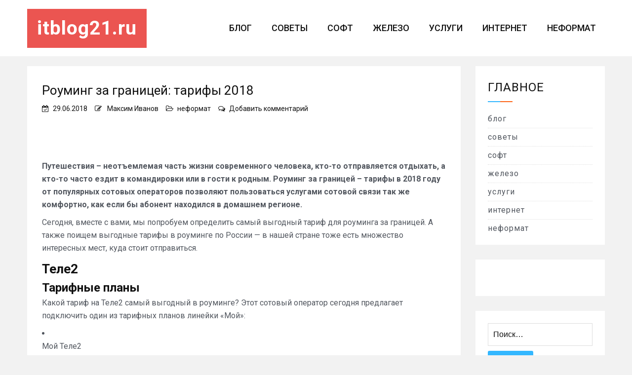

--- FILE ---
content_type: text/html; charset=UTF-8
request_url: https://itblog21.ru/rouming-za-granitsej-tarify-2018/
body_size: 17249
content:
<!doctype html>
<html lang="ru-RU">
<head>
    <meta charset="UTF-8">
    <meta name="viewport" content="width=device-width, initial-scale=1">
    <link rel="profile" href="https://gmpg.org/xfn/11">

	<meta name='robots' content='index, follow, max-image-preview:large, max-snippet:-1, max-video-preview:-1' />

	<!-- This site is optimized with the Yoast SEO plugin v26.8 - https://yoast.com/product/yoast-seo-wordpress/ -->
	<title>Роуминг за границей: тарифы 2018 - itblog21.ru</title>
	<meta name="description" content="Расскажем про роуминг за границей и тарифы 2018 года для самых популярных операторов сотовой связи в России. Какой из них предпочесть для путешествий? Подробности читайте в статье!" />
	<link rel="canonical" href="https://itblog21.ru/rouming-za-granitsej-tarify-2018/" />
	<meta property="og:locale" content="ru_RU" />
	<meta property="og:type" content="article" />
	<meta property="og:title" content="Роуминг за границей: тарифы 2018 - itblog21.ru" />
	<meta property="og:description" content="Расскажем про роуминг за границей и тарифы 2018 года для самых популярных операторов сотовой связи в России. Какой из них предпочесть для путешествий? Подробности читайте в статье!" />
	<meta property="og:url" content="https://itblog21.ru/rouming-za-granitsej-tarify-2018/" />
	<meta property="og:site_name" content="itblog21.ru" />
	<meta property="article:published_time" content="2018-06-29T01:00:00+00:00" />
	<meta property="og:image" content="https://setsuyaku-go.com/wp-content/uploads/2016/05/AdobeStock_102087486-1024x624.jpeg" />
	<meta name="author" content="Максим Иванов" />
	<meta name="twitter:card" content="summary_large_image" />
	<meta name="twitter:label1" content="Написано автором" />
	<meta name="twitter:data1" content="Максим Иванов" />
	<script type="application/ld+json" class="yoast-schema-graph">{"@context":"https://schema.org","@graph":[{"@type":"Article","@id":"https://itblog21.ru/rouming-za-granitsej-tarify-2018/#article","isPartOf":{"@id":"https://itblog21.ru/rouming-za-granitsej-tarify-2018/"},"author":{"name":"Максим Иванов","@id":"https://itblog21.ru/#/schema/person/15f2591e0161b374b2dc8b24488925e4"},"headline":"Роуминг за границей: тарифы 2018","datePublished":"2018-06-29T01:00:00+00:00","mainEntityOfPage":{"@id":"https://itblog21.ru/rouming-za-granitsej-tarify-2018/"},"wordCount":671,"commentCount":0,"publisher":{"@id":"https://itblog21.ru/#/schema/person/08cfc6889a0752240507e1ed332ed0a6"},"image":{"@id":"https://itblog21.ru/rouming-za-granitsej-tarify-2018/#primaryimage"},"thumbnailUrl":"https://setsuyaku-go.com/wp-content/uploads/2016/05/AdobeStock_102087486-1024x624.jpeg","articleSection":["неформат"],"inLanguage":"ru-RU","potentialAction":[{"@type":"CommentAction","name":"Comment","target":["https://itblog21.ru/rouming-za-granitsej-tarify-2018/#respond"]}]},{"@type":"WebPage","@id":"https://itblog21.ru/rouming-za-granitsej-tarify-2018/","url":"https://itblog21.ru/rouming-za-granitsej-tarify-2018/","name":"Роуминг за границей: тарифы 2018 - itblog21.ru","isPartOf":{"@id":"https://itblog21.ru/#website"},"primaryImageOfPage":{"@id":"https://itblog21.ru/rouming-za-granitsej-tarify-2018/#primaryimage"},"image":{"@id":"https://itblog21.ru/rouming-za-granitsej-tarify-2018/#primaryimage"},"thumbnailUrl":"https://setsuyaku-go.com/wp-content/uploads/2016/05/AdobeStock_102087486-1024x624.jpeg","datePublished":"2018-06-29T01:00:00+00:00","description":"Расскажем про роуминг за границей и тарифы 2018 года для самых популярных операторов сотовой связи в России. Какой из них предпочесть для путешествий? Подробности читайте в статье!","breadcrumb":{"@id":"https://itblog21.ru/rouming-za-granitsej-tarify-2018/#breadcrumb"},"inLanguage":"ru-RU","potentialAction":[{"@type":"ReadAction","target":["https://itblog21.ru/rouming-za-granitsej-tarify-2018/"]}]},{"@type":"ImageObject","inLanguage":"ru-RU","@id":"https://itblog21.ru/rouming-za-granitsej-tarify-2018/#primaryimage","url":"https://setsuyaku-go.com/wp-content/uploads/2016/05/AdobeStock_102087486-1024x624.jpeg","contentUrl":"https://setsuyaku-go.com/wp-content/uploads/2016/05/AdobeStock_102087486-1024x624.jpeg"},{"@type":"BreadcrumbList","@id":"https://itblog21.ru/rouming-za-granitsej-tarify-2018/#breadcrumb","itemListElement":[{"@type":"ListItem","position":1,"name":"Главная страница","item":"https://itblog21.ru/"},{"@type":"ListItem","position":2,"name":"Роуминг за границей: тарифы 2018"}]},{"@type":"WebSite","@id":"https://itblog21.ru/#website","url":"https://itblog21.ru/","name":"itblog21","description":"Блог об информационных технологиях: софт, железо, интернет, услуги, советы","publisher":{"@id":"https://itblog21.ru/#/schema/person/08cfc6889a0752240507e1ed332ed0a6"},"potentialAction":[{"@type":"SearchAction","target":{"@type":"EntryPoint","urlTemplate":"https://itblog21.ru/?s={search_term_string}"},"query-input":{"@type":"PropertyValueSpecification","valueRequired":true,"valueName":"search_term_string"}}],"inLanguage":"ru-RU"},{"@type":["Person","Organization"],"@id":"https://itblog21.ru/#/schema/person/08cfc6889a0752240507e1ed332ed0a6","name":"nbsp","logo":{"@id":"https://itblog21.ru/#/schema/person/image/"},"sameAs":["https://itblog21"]},{"@type":"Person","@id":"https://itblog21.ru/#/schema/person/15f2591e0161b374b2dc8b24488925e4","name":"Максим Иванов","url":"https://itblog21.ru/author/adminka/"}]}</script>
	<!-- / Yoast SEO plugin. -->


<link rel='dns-prefetch' href='//static.addtoany.com' />
<link rel='dns-prefetch' href='//cdn.wpcharms.com' />
<link rel='dns-prefetch' href='//fonts.googleapis.com' />
<link href='https://fonts.gstatic.com' crossorigin rel='preconnect' />
<link rel="alternate" type="application/rss+xml" title="itblog21.ru &raquo; Лента" href="https://itblog21.ru/feed/" />
<link rel="alternate" type="application/rss+xml" title="itblog21.ru &raquo; Лента комментариев" href="https://itblog21.ru/comments/feed/" />
<link rel="alternate" type="application/rss+xml" title="itblog21.ru &raquo; Лента комментариев к &laquo;Роуминг за границей: тарифы 2018&raquo;" href="https://itblog21.ru/rouming-za-granitsej-tarify-2018/feed/" />
<link rel="alternate" title="oEmbed (JSON)" type="application/json+oembed" href="https://itblog21.ru/wp-json/oembed/1.0/embed?url=https%3A%2F%2Fitblog21.ru%2Frouming-za-granitsej-tarify-2018%2F" />
<link rel="alternate" title="oEmbed (XML)" type="text/xml+oembed" href="https://itblog21.ru/wp-json/oembed/1.0/embed?url=https%3A%2F%2Fitblog21.ru%2Frouming-za-granitsej-tarify-2018%2F&#038;format=xml" />
<style id='wp-img-auto-sizes-contain-inline-css' type='text/css'>
img:is([sizes=auto i],[sizes^="auto," i]){contain-intrinsic-size:3000px 1500px}
/*# sourceURL=wp-img-auto-sizes-contain-inline-css */
</style>
<style id='wp-emoji-styles-inline-css' type='text/css'>

	img.wp-smiley, img.emoji {
		display: inline !important;
		border: none !important;
		box-shadow: none !important;
		height: 1em !important;
		width: 1em !important;
		margin: 0 0.07em !important;
		vertical-align: -0.1em !important;
		background: none !important;
		padding: 0 !important;
	}
/*# sourceURL=wp-emoji-styles-inline-css */
</style>
<style id='wp-block-library-inline-css' type='text/css'>
:root{--wp-block-synced-color:#7a00df;--wp-block-synced-color--rgb:122,0,223;--wp-bound-block-color:var(--wp-block-synced-color);--wp-editor-canvas-background:#ddd;--wp-admin-theme-color:#007cba;--wp-admin-theme-color--rgb:0,124,186;--wp-admin-theme-color-darker-10:#006ba1;--wp-admin-theme-color-darker-10--rgb:0,107,160.5;--wp-admin-theme-color-darker-20:#005a87;--wp-admin-theme-color-darker-20--rgb:0,90,135;--wp-admin-border-width-focus:2px}@media (min-resolution:192dpi){:root{--wp-admin-border-width-focus:1.5px}}.wp-element-button{cursor:pointer}:root .has-very-light-gray-background-color{background-color:#eee}:root .has-very-dark-gray-background-color{background-color:#313131}:root .has-very-light-gray-color{color:#eee}:root .has-very-dark-gray-color{color:#313131}:root .has-vivid-green-cyan-to-vivid-cyan-blue-gradient-background{background:linear-gradient(135deg,#00d084,#0693e3)}:root .has-purple-crush-gradient-background{background:linear-gradient(135deg,#34e2e4,#4721fb 50%,#ab1dfe)}:root .has-hazy-dawn-gradient-background{background:linear-gradient(135deg,#faaca8,#dad0ec)}:root .has-subdued-olive-gradient-background{background:linear-gradient(135deg,#fafae1,#67a671)}:root .has-atomic-cream-gradient-background{background:linear-gradient(135deg,#fdd79a,#004a59)}:root .has-nightshade-gradient-background{background:linear-gradient(135deg,#330968,#31cdcf)}:root .has-midnight-gradient-background{background:linear-gradient(135deg,#020381,#2874fc)}:root{--wp--preset--font-size--normal:16px;--wp--preset--font-size--huge:42px}.has-regular-font-size{font-size:1em}.has-larger-font-size{font-size:2.625em}.has-normal-font-size{font-size:var(--wp--preset--font-size--normal)}.has-huge-font-size{font-size:var(--wp--preset--font-size--huge)}.has-text-align-center{text-align:center}.has-text-align-left{text-align:left}.has-text-align-right{text-align:right}.has-fit-text{white-space:nowrap!important}#end-resizable-editor-section{display:none}.aligncenter{clear:both}.items-justified-left{justify-content:flex-start}.items-justified-center{justify-content:center}.items-justified-right{justify-content:flex-end}.items-justified-space-between{justify-content:space-between}.screen-reader-text{border:0;clip-path:inset(50%);height:1px;margin:-1px;overflow:hidden;padding:0;position:absolute;width:1px;word-wrap:normal!important}.screen-reader-text:focus{background-color:#ddd;clip-path:none;color:#444;display:block;font-size:1em;height:auto;left:5px;line-height:normal;padding:15px 23px 14px;text-decoration:none;top:5px;width:auto;z-index:100000}html :where(.has-border-color){border-style:solid}html :where([style*=border-top-color]){border-top-style:solid}html :where([style*=border-right-color]){border-right-style:solid}html :where([style*=border-bottom-color]){border-bottom-style:solid}html :where([style*=border-left-color]){border-left-style:solid}html :where([style*=border-width]){border-style:solid}html :where([style*=border-top-width]){border-top-style:solid}html :where([style*=border-right-width]){border-right-style:solid}html :where([style*=border-bottom-width]){border-bottom-style:solid}html :where([style*=border-left-width]){border-left-style:solid}html :where(img[class*=wp-image-]){height:auto;max-width:100%}:where(figure){margin:0 0 1em}html :where(.is-position-sticky){--wp-admin--admin-bar--position-offset:var(--wp-admin--admin-bar--height,0px)}@media screen and (max-width:600px){html :where(.is-position-sticky){--wp-admin--admin-bar--position-offset:0px}}

/*# sourceURL=wp-block-library-inline-css */
</style><style id='global-styles-inline-css' type='text/css'>
:root{--wp--preset--aspect-ratio--square: 1;--wp--preset--aspect-ratio--4-3: 4/3;--wp--preset--aspect-ratio--3-4: 3/4;--wp--preset--aspect-ratio--3-2: 3/2;--wp--preset--aspect-ratio--2-3: 2/3;--wp--preset--aspect-ratio--16-9: 16/9;--wp--preset--aspect-ratio--9-16: 9/16;--wp--preset--color--black: #000000;--wp--preset--color--cyan-bluish-gray: #abb8c3;--wp--preset--color--white: #ffffff;--wp--preset--color--pale-pink: #f78da7;--wp--preset--color--vivid-red: #cf2e2e;--wp--preset--color--luminous-vivid-orange: #ff6900;--wp--preset--color--luminous-vivid-amber: #fcb900;--wp--preset--color--light-green-cyan: #7bdcb5;--wp--preset--color--vivid-green-cyan: #00d084;--wp--preset--color--pale-cyan-blue: #8ed1fc;--wp--preset--color--vivid-cyan-blue: #0693e3;--wp--preset--color--vivid-purple: #9b51e0;--wp--preset--gradient--vivid-cyan-blue-to-vivid-purple: linear-gradient(135deg,rgb(6,147,227) 0%,rgb(155,81,224) 100%);--wp--preset--gradient--light-green-cyan-to-vivid-green-cyan: linear-gradient(135deg,rgb(122,220,180) 0%,rgb(0,208,130) 100%);--wp--preset--gradient--luminous-vivid-amber-to-luminous-vivid-orange: linear-gradient(135deg,rgb(252,185,0) 0%,rgb(255,105,0) 100%);--wp--preset--gradient--luminous-vivid-orange-to-vivid-red: linear-gradient(135deg,rgb(255,105,0) 0%,rgb(207,46,46) 100%);--wp--preset--gradient--very-light-gray-to-cyan-bluish-gray: linear-gradient(135deg,rgb(238,238,238) 0%,rgb(169,184,195) 100%);--wp--preset--gradient--cool-to-warm-spectrum: linear-gradient(135deg,rgb(74,234,220) 0%,rgb(151,120,209) 20%,rgb(207,42,186) 40%,rgb(238,44,130) 60%,rgb(251,105,98) 80%,rgb(254,248,76) 100%);--wp--preset--gradient--blush-light-purple: linear-gradient(135deg,rgb(255,206,236) 0%,rgb(152,150,240) 100%);--wp--preset--gradient--blush-bordeaux: linear-gradient(135deg,rgb(254,205,165) 0%,rgb(254,45,45) 50%,rgb(107,0,62) 100%);--wp--preset--gradient--luminous-dusk: linear-gradient(135deg,rgb(255,203,112) 0%,rgb(199,81,192) 50%,rgb(65,88,208) 100%);--wp--preset--gradient--pale-ocean: linear-gradient(135deg,rgb(255,245,203) 0%,rgb(182,227,212) 50%,rgb(51,167,181) 100%);--wp--preset--gradient--electric-grass: linear-gradient(135deg,rgb(202,248,128) 0%,rgb(113,206,126) 100%);--wp--preset--gradient--midnight: linear-gradient(135deg,rgb(2,3,129) 0%,rgb(40,116,252) 100%);--wp--preset--font-size--small: 13px;--wp--preset--font-size--medium: 20px;--wp--preset--font-size--large: 36px;--wp--preset--font-size--x-large: 42px;--wp--preset--spacing--20: 0.44rem;--wp--preset--spacing--30: 0.67rem;--wp--preset--spacing--40: 1rem;--wp--preset--spacing--50: 1.5rem;--wp--preset--spacing--60: 2.25rem;--wp--preset--spacing--70: 3.38rem;--wp--preset--spacing--80: 5.06rem;--wp--preset--shadow--natural: 6px 6px 9px rgba(0, 0, 0, 0.2);--wp--preset--shadow--deep: 12px 12px 50px rgba(0, 0, 0, 0.4);--wp--preset--shadow--sharp: 6px 6px 0px rgba(0, 0, 0, 0.2);--wp--preset--shadow--outlined: 6px 6px 0px -3px rgb(255, 255, 255), 6px 6px rgb(0, 0, 0);--wp--preset--shadow--crisp: 6px 6px 0px rgb(0, 0, 0);}:where(.is-layout-flex){gap: 0.5em;}:where(.is-layout-grid){gap: 0.5em;}body .is-layout-flex{display: flex;}.is-layout-flex{flex-wrap: wrap;align-items: center;}.is-layout-flex > :is(*, div){margin: 0;}body .is-layout-grid{display: grid;}.is-layout-grid > :is(*, div){margin: 0;}:where(.wp-block-columns.is-layout-flex){gap: 2em;}:where(.wp-block-columns.is-layout-grid){gap: 2em;}:where(.wp-block-post-template.is-layout-flex){gap: 1.25em;}:where(.wp-block-post-template.is-layout-grid){gap: 1.25em;}.has-black-color{color: var(--wp--preset--color--black) !important;}.has-cyan-bluish-gray-color{color: var(--wp--preset--color--cyan-bluish-gray) !important;}.has-white-color{color: var(--wp--preset--color--white) !important;}.has-pale-pink-color{color: var(--wp--preset--color--pale-pink) !important;}.has-vivid-red-color{color: var(--wp--preset--color--vivid-red) !important;}.has-luminous-vivid-orange-color{color: var(--wp--preset--color--luminous-vivid-orange) !important;}.has-luminous-vivid-amber-color{color: var(--wp--preset--color--luminous-vivid-amber) !important;}.has-light-green-cyan-color{color: var(--wp--preset--color--light-green-cyan) !important;}.has-vivid-green-cyan-color{color: var(--wp--preset--color--vivid-green-cyan) !important;}.has-pale-cyan-blue-color{color: var(--wp--preset--color--pale-cyan-blue) !important;}.has-vivid-cyan-blue-color{color: var(--wp--preset--color--vivid-cyan-blue) !important;}.has-vivid-purple-color{color: var(--wp--preset--color--vivid-purple) !important;}.has-black-background-color{background-color: var(--wp--preset--color--black) !important;}.has-cyan-bluish-gray-background-color{background-color: var(--wp--preset--color--cyan-bluish-gray) !important;}.has-white-background-color{background-color: var(--wp--preset--color--white) !important;}.has-pale-pink-background-color{background-color: var(--wp--preset--color--pale-pink) !important;}.has-vivid-red-background-color{background-color: var(--wp--preset--color--vivid-red) !important;}.has-luminous-vivid-orange-background-color{background-color: var(--wp--preset--color--luminous-vivid-orange) !important;}.has-luminous-vivid-amber-background-color{background-color: var(--wp--preset--color--luminous-vivid-amber) !important;}.has-light-green-cyan-background-color{background-color: var(--wp--preset--color--light-green-cyan) !important;}.has-vivid-green-cyan-background-color{background-color: var(--wp--preset--color--vivid-green-cyan) !important;}.has-pale-cyan-blue-background-color{background-color: var(--wp--preset--color--pale-cyan-blue) !important;}.has-vivid-cyan-blue-background-color{background-color: var(--wp--preset--color--vivid-cyan-blue) !important;}.has-vivid-purple-background-color{background-color: var(--wp--preset--color--vivid-purple) !important;}.has-black-border-color{border-color: var(--wp--preset--color--black) !important;}.has-cyan-bluish-gray-border-color{border-color: var(--wp--preset--color--cyan-bluish-gray) !important;}.has-white-border-color{border-color: var(--wp--preset--color--white) !important;}.has-pale-pink-border-color{border-color: var(--wp--preset--color--pale-pink) !important;}.has-vivid-red-border-color{border-color: var(--wp--preset--color--vivid-red) !important;}.has-luminous-vivid-orange-border-color{border-color: var(--wp--preset--color--luminous-vivid-orange) !important;}.has-luminous-vivid-amber-border-color{border-color: var(--wp--preset--color--luminous-vivid-amber) !important;}.has-light-green-cyan-border-color{border-color: var(--wp--preset--color--light-green-cyan) !important;}.has-vivid-green-cyan-border-color{border-color: var(--wp--preset--color--vivid-green-cyan) !important;}.has-pale-cyan-blue-border-color{border-color: var(--wp--preset--color--pale-cyan-blue) !important;}.has-vivid-cyan-blue-border-color{border-color: var(--wp--preset--color--vivid-cyan-blue) !important;}.has-vivid-purple-border-color{border-color: var(--wp--preset--color--vivid-purple) !important;}.has-vivid-cyan-blue-to-vivid-purple-gradient-background{background: var(--wp--preset--gradient--vivid-cyan-blue-to-vivid-purple) !important;}.has-light-green-cyan-to-vivid-green-cyan-gradient-background{background: var(--wp--preset--gradient--light-green-cyan-to-vivid-green-cyan) !important;}.has-luminous-vivid-amber-to-luminous-vivid-orange-gradient-background{background: var(--wp--preset--gradient--luminous-vivid-amber-to-luminous-vivid-orange) !important;}.has-luminous-vivid-orange-to-vivid-red-gradient-background{background: var(--wp--preset--gradient--luminous-vivid-orange-to-vivid-red) !important;}.has-very-light-gray-to-cyan-bluish-gray-gradient-background{background: var(--wp--preset--gradient--very-light-gray-to-cyan-bluish-gray) !important;}.has-cool-to-warm-spectrum-gradient-background{background: var(--wp--preset--gradient--cool-to-warm-spectrum) !important;}.has-blush-light-purple-gradient-background{background: var(--wp--preset--gradient--blush-light-purple) !important;}.has-blush-bordeaux-gradient-background{background: var(--wp--preset--gradient--blush-bordeaux) !important;}.has-luminous-dusk-gradient-background{background: var(--wp--preset--gradient--luminous-dusk) !important;}.has-pale-ocean-gradient-background{background: var(--wp--preset--gradient--pale-ocean) !important;}.has-electric-grass-gradient-background{background: var(--wp--preset--gradient--electric-grass) !important;}.has-midnight-gradient-background{background: var(--wp--preset--gradient--midnight) !important;}.has-small-font-size{font-size: var(--wp--preset--font-size--small) !important;}.has-medium-font-size{font-size: var(--wp--preset--font-size--medium) !important;}.has-large-font-size{font-size: var(--wp--preset--font-size--large) !important;}.has-x-large-font-size{font-size: var(--wp--preset--font-size--x-large) !important;}
/*# sourceURL=global-styles-inline-css */
</style>

<style id='classic-theme-styles-inline-css' type='text/css'>
/*! This file is auto-generated */
.wp-block-button__link{color:#fff;background-color:#32373c;border-radius:9999px;box-shadow:none;text-decoration:none;padding:calc(.667em + 2px) calc(1.333em + 2px);font-size:1.125em}.wp-block-file__button{background:#32373c;color:#fff;text-decoration:none}
/*# sourceURL=/wp-includes/css/classic-themes.min.css */
</style>
<link rel='stylesheet' id='blog-kit-fonts-css' href='//fonts.googleapis.com/css?family=Roboto%3A400%2C400i%2C500%2C500i%2C700%2C700i&#038;subset=latin%2Clatin-ext&#038;display=swap' type='text/css' media='all' />
<link data-minify="1" rel='stylesheet' id='jquery-meanmenu-css' href='https://itblog21.ru/wp-content/cache/min/1/wp-content/themes/blog-kit/assets/meanmenu/meanmenu-49b0d347f7dccae905f8cfc0e8b354cc.css' type='text/css' media='all' />
<link data-minify="1" rel='stylesheet' id='font-awesome-css' href='https://itblog21.ru/wp-content/cache/min/1/wp-content/themes/blog-kit/assets/font-awesome/css/font-awesome.min-9e3f5991ce74d727426279d94bc0c208.css' type='text/css' media='all' />
<link data-minify="1" rel='stylesheet' id='blog-kit-style-css' href='https://itblog21.ru/wp-content/cache/min/1/wp-content/themes/blog-kit/style-1d8211517ed72d0b7ef62033f5869514.css' type='text/css' media='all' />
<link rel='stylesheet' id='addtoany-css' href='https://itblog21.ru/wp-content/plugins/add-to-any/addtoany.min.css?ver=1.16' type='text/css' media='all' />
<script data-rocketlazyloadscript='[data-uri]' type="text/javascript" id="addtoany-core-js-before"></script>
<script data-rocketlazyloadscript='https://static.addtoany.com/menu/page.js' type="text/javascript" defer  id="addtoany-core-js"></script>
<script type="text/javascript" src="https://itblog21.ru/wp-includes/js/jquery/jquery.min.js?ver=3.7.1" id="jquery-core-js"></script>
<script type="text/javascript" src="https://itblog21.ru/wp-includes/js/jquery/jquery-migrate.min.js?ver=3.4.1" id="jquery-migrate-js"></script>
<script data-rocketlazyloadscript='https://itblog21.ru/wp-content/plugins/add-to-any/addtoany.min.js?ver=1.1' type="text/javascript" defer  id="addtoany-jquery-js"></script>
<link rel="https://api.w.org/" href="https://itblog21.ru/wp-json/" /><link rel="alternate" title="JSON" type="application/json" href="https://itblog21.ru/wp-json/wp/v2/posts/1801" /><link rel="EditURI" type="application/rsd+xml" title="RSD" href="https://itblog21.ru/xmlrpc.php?rsd" />

<link rel='shortlink' href='https://itblog21.ru/?p=1801' />
<link rel="pingback" href="https://itblog21.ru/xmlrpc.php"><style type="text/css" id="custom-background-css">
body.custom-background { background-color: #f2f2f2; }
</style>
	<link rel="icon" href="https://itblog21.ru/wp-content/uploads/2021/01/logotype.jpg" sizes="32x32" />
<link rel="icon" href="https://itblog21.ru/wp-content/uploads/2021/01/logotype.jpg" sizes="192x192" />
<link rel="apple-touch-icon" href="https://itblog21.ru/wp-content/uploads/2021/01/logotype.jpg" />
<meta name="msapplication-TileImage" content="https://itblog21.ru/wp-content/uploads/2021/01/logotype.jpg" />
<noscript><style id="rocket-lazyload-nojs-css">.rll-youtube-player, [data-lazy-src]{display:none !important;}</style></noscript></head>

<body class="wp-singular post-template-default single single-post postid-1801 single-format-standard custom-background wp-embed-responsive wp-theme-blog-kit global-layout-right-sidebar">



<div id="page" class="site">
    <header id="masthead" class="site-header">
        <div class="bottom-header">
            <div class="container">
                <div class="inner-header-wrap">
                    <div class="site-branding">

						                                <p class="site-title"><a href="https://itblog21.ru/" rel="home">itblog21.ru</a></p>
							
                    </div><!-- .site-branding -->

					                        <div class="main-navigation-wrapper">
							                                <div id="main-nav" class="clear-fix">
                                    <nav id="site-navigation" class="main-navigation" role="navigation">
                                        <div class="wrap-menu-content">
											<div class="menu-glavnoe-container"><ul id="primary-menu" class="menu"><li id="menu-item-9334" class="menu-item menu-item-type-taxonomy menu-item-object-category menu-item-9334"><a href="https://itblog21.ru/category/blog/">блог</a></li>
<li id="menu-item-9328" class="menu-item menu-item-type-taxonomy menu-item-object-category menu-item-9328"><a href="https://itblog21.ru/category/sovety/">советы</a></li>
<li id="menu-item-9330" class="menu-item menu-item-type-taxonomy menu-item-object-category menu-item-9330"><a href="https://itblog21.ru/category/soft/">софт</a></li>
<li id="menu-item-9329" class="menu-item menu-item-type-taxonomy menu-item-object-category menu-item-9329"><a href="https://itblog21.ru/category/zhelezo/">железо</a></li>
<li id="menu-item-9331" class="menu-item menu-item-type-taxonomy menu-item-object-category menu-item-9331"><a href="https://itblog21.ru/category/uslugi/">услуги</a></li>
<li id="menu-item-9333" class="menu-item menu-item-type-taxonomy menu-item-object-category menu-item-9333"><a href="https://itblog21.ru/category/internet/">интернет</a></li>
<li id="menu-item-9332" class="menu-item menu-item-type-taxonomy menu-item-object-category current-post-ancestor current-menu-parent current-post-parent menu-item-9332"><a href="https://itblog21.ru/category/neformat/">неформат</a></li>
</ul></div>                                        </div><!-- .menu-content -->
                                    </nav><!-- #site-navigation -->
                                </div> <!-- #main-nav -->
							
							                        </div>
					                </div>
            </div>
        </div>
    </header><!-- #masthead -->

    <div id="content" class="site-content">

    <main id="main" class="site-main content-space-enabled" role="main">
        <div class="container">
            <div id="primary" class="content-area">

				
<article id="post-1801" class="post-1801 post type-post status-publish format-standard hentry category-neformat">
	
            <header class="entry-header">
				<h1 class="entry-title">Роуминг за границей: тарифы 2018</h1>                    <!--noindex-->
                    <div class="entry-meta">
						<span class="posted-on"><a href="https://itblog21.ru/rouming-za-granitsej-tarify-2018/" rel="bookmark"><time class="entry-date published updated" datetime="2018-06-29T04:00:00+03:00">29.06.2018</time></a></span><span class="byline"> <span class="author vcard"><a class="url fn n" href="https://itblog21.ru/author/adminka/">Максим Иванов</a></span></span><span class="cat-links"><a href="https://itblog21.ru/category/neformat/" rel="category tag">неформат</a></span><span class="comments-link"><a href="https://itblog21.ru/rouming-za-granitsej-tarify-2018/#respond">Добавить комментарий<span class="screen-reader-text"> on Роуминг за границей: тарифы 2018</span></a></span>                    </div><!-- .entry-meta -->
					<!--/noindex-->
					            </header><!-- .entry-header -->
			
	
    <div class="entry-content">
		<p> 	&nbsp;</p>
<p> 	<img decoding="async" alt="" src="data:image/svg+xml,%3Csvg%20xmlns='http://www.w3.org/2000/svg'%20viewBox='0%200%200%200'%3E%3C/svg%3E" style="vertical-align: middle; width: 600px; height: 366px;" data-lazy-src="https://setsuyaku-go.com/wp-content/uploads/2016/05/AdobeStock_102087486-1024x624.jpeg" /><noscript><img decoding="async" alt="" src="https://setsuyaku-go.com/wp-content/uploads/2016/05/AdobeStock_102087486-1024x624.jpeg" style="vertical-align: middle; width: 600px; height: 366px;" /></noscript></p>
<p> 	<strong>Путешествия – неотъемлемая часть жизни современного человека, кто-то отправляется отдыхать, а кто-то часто ездит в командировки или в гости к родным. Роуминг за границей – тарифы в 2018 году от популярных сотовых операторов позволяют пользоваться услугами сотовой связи так же комфортно, как если бы абонент находился в домашнем регионе.</strong></p>
<p>  <span id="more-1801"></span>  </p>
<p> 	Сегодня, вместе с вами, мы попробуем определить самый выгодный тариф для роуминга за границей. А также поищем выгодные тарифы в роуминге по России &#8212; в нашей стране тоже есть множество интересных мест, куда стоит отправиться.</p>
<h2> 	Теле2</h2>
<h3> 	Тарифные планы</h3>
<p> 	Какой тариф на Теле2 самый выгодный в роуминге? Этот сотовый оператор сегодня предлагает подключить один из тарифных планов линейки «Мой»:</p>
<ul>
<li>
<p> 			Мой Теле2</p>
</li>
<li>
<p> 			Мой разговор</p>
</li>
<li>
<p> 			Мой онлайн</p>
</li>
<li>
<p> 			Мой онлайн плюс</p>
</li>
</ul>
<p> 	Эти ТП имеют разную стоимость и включают разные по объему пакеты услуг (подробная информация о тарифных предложениях Теле2 есть по адресу https://tarif.te-le2.ru/). Объединяет их одно – очень выгодные условия в поездках по стране. Здесь абонент может пользоваться услугами из пакетов, даже покидая пределы домашнего региона. Кроме того, за входящие вызовы платить тоже не придется. Приятно, согласитесь? Если вас заинтересовало это предложение, о том, <a href="https://te-le2.ru/kak-smenit-tarif/">как перейти на другой тариф Теле2</a>, можно прочитать в другой статье.</p>
<p> 	А что на счет предложений, которые помогут сэкономить за границей? Они на Теле2 тоже есть.</p>
<p> 	<img decoding="async" alt="" src="data:image/svg+xml,%3Csvg%20xmlns='http://www.w3.org/2000/svg'%20viewBox='0%200%200%200'%3E%3C/svg%3E" style="vertical-align: middle; width: 600px; height: 272px;" data-lazy-src="https://te-le2.ru/wp-content/uploads/2018/05/samyj-deshevyj-tarif-2-768x348.jpg" /><noscript><img decoding="async" alt="" src="https://te-le2.ru/wp-content/uploads/2018/05/samyj-deshevyj-tarif-2-768x348.jpg" style="vertical-align: middle; width: 600px; height: 272px;" /></noscript></p>
<h3> 	Услуги</h3>
<ul>
<li>
<p> 			«Безлимитный интернет за границей». Подключив эту опцию, вы получите за 350 рублей в сутки 200 Мб интернет-трафика. Если в какой-то из дней вы не выходили в сеть – плата взиматься не будет.</p>
</li>
<li>
<p> 			«Разговоры без границ». Опция направлена на снижение стоимости разговора. Подключив ее, вы будете принимать входящие всего по 5 рублей за минуту разговора. Абонентская плата составляет 5 р. в сутки.</p>
</li>
</ul>
<p> 	Эти роуминговые опции действуют не на всех ТП сотового оператора. Поэтому предварительно нужно <a href="https://te-le2.ru/kak-uznat-tarif/">узнать свой тариф на Теле2</a>.</p>
<h2> 	Билайн</h2>
<p> 	Есть ли выгодные тарифы в роуминге за границей на Билайн? Сначала рассмотрим два предложения, ориентированных именно на поездки за рубеж.</p>
<h3> 	Все за 1800 + роуминг</h3>
<ul>
<li>
<p> 			15 Гб трафика, который действует не только по всей нашей стране, а также во многих популярных странах</p>
</li>
<li>
<p> 			3000 минут для звонков на все российские номера. Пакет тоже действует в поездках по стране</p>
</li>
<li>
<p> 			3000 СМС на все операторы, дома и в роуминге</p>
</li>
</ul>
<h3> 	Совсем ВСЁ</h3>
<ul>
<li>
<p> 			60 Гб интернета. Пакет действует и по всей России, и за границей</p>
</li>
<li>
<p> 			6000 минут, которые можно потратить на междугородние и международные разговоры. Можно расходовать и в поездках по стране</p>
</li>
<li>
<p> 			Стоимость – 6000 р.</p>
</li>
</ul>
<p> 	Пожалуй, это лучшие тарифы для роуминга за границей. Что касается остальных тарифов линейки Все, которые предлагает сейчас Билайн, подключив их, абонент сможет расходовать предоставленные пакеты в путешествиях по России.</p>
<h3> 	Услуги</h3>
<ul>
<li>
<p> 			«Самый выгодный роуминг». Услуга не нуждается в дополнительном подключении, она активируется автоматически – когда абонент пересекает границу. Вам предоставляются пакеты услуг по выгодной стоимости. Важный нюанс – если вы не пользуетесь услугами связи – АП не взимается</p>
</li>
<li>
<p> 			«Безлимитный интернет». И правда – безлимитный! За 350 р. в сутки вы выходите в сеть без ограничения трафика.</p>
</li>
<li>
<p> 			«Поминутная тарификация». Опция без абонентской платы. Во время ее активности любой вызов, входящий и исходящий, стоит ровно 30 р. за минуту</p>
</li>
</ul>
<p> 	<img decoding="async" alt="" src="data:image/svg+xml,%3Csvg%20xmlns='http://www.w3.org/2000/svg'%20viewBox='0%200%200%200'%3E%3C/svg%3E" style="vertical-align: middle; width: 600px; height: 576px;" data-lazy-src="http://latinbrand.us/wp-content/uploads/2017/08/768-ULink2.jpg" /><noscript><img decoding="async" alt="" src="http://latinbrand.us/wp-content/uploads/2017/08/768-ULink2.jpg" style="vertical-align: middle; width: 600px; height: 576px;" /></noscript></p>
<h2> 	МТС</h2>
<p> 	МТС не отстает от других сотовых операторов и предлагает своим клиентам выгодные условия в поездках по России – пакет услуг в тарифах линейки SMART можно расходовать и за пределами домашнего региона.</p>
<p> 	В международном роуминге пакеты тарифов не действуют, однако, можно подключить дополнительные услуги:</p>
<ul>
<li>
<p> 			«Забугорище». Вы подключаете возможность использовать пакеты из вашего тарифного плана. Ежедневная абонентская плата – от 320 р. в сутки (в зависимости от ТП)</p>
</li>
<li>
<p> 			«Бит за границей» &#8212; возможность использовать в роуминге популярные интернет ресурсы – без учета трафика. Цена &#8212; от 450 р. за сутки</p>
</li>
<li>
<p> 			«Ноль без границ» &#8212; бесплатные входящие с первой минуты и выгодные исходящие вызовы. 95 р. в сутки</p>
</li>
<li>
<p> 			«Пакеты СМС» разного объема от 250 р.</p>
</li>
<li>
<p> 			«Свободное путешествие». Час бесплатных входящих и исходящих вызовов. 190 р. в день</p>
</li>
</ul>
<h2> 	Мегафон</h2>
<p> 	У «Мегафон» также вышла линейка тарифов – «Включайся» &#8212; которая действует на территории всей нашей страны. Вы можете пользоваться пакетами оплаченных услуг практически в любой ее точке.</p>
<p> 	Есть и целый спектр услуг, действующих за границей:</p>
<ul>
<li>
<p> 			«Роуминг, гудбай» для звонков, интернета или СМС. Подключив дну из этих услуг, вы сможете использовать за рубежом пакеты, включенные в ваш тарифный план</p>
</li>
<li>
<p> 			Дополнительные пакеты минут, СМС и интернета</p>
</li>
<li>
<p> 			«Весь мир». Бесплатные входящие по всему миру за 99 р. предоставлено 40 минут в сутки.</p>
</li>
</ul>
<br><br><!-- Yandex.RTB R-A-125506-3 -->
<div id="yandex_rtb_R-A-125506-3"></div>
<script type="text/javascript">
    (function(w, d, n, s, t) {
        w[n] = w[n] || [];
        w[n].push(function() {
            Ya.Context.AdvManager.render({
                blockId: "R-A-125506-3",
                renderTo: "yandex_rtb_R-A-125506-3",
                async: true
            });
        });
        t = d.getElementsByTagName("script")[0];
        s = d.createElement("script");
        s.type = "text/javascript";
        s.src = "//an.yandex.ru/system/context.js";
        s.async = true;
        t.parentNode.insertBefore(s, t);
    })(this, this.document, "yandexContextAsyncCallbacks");
</script>
<br>
<script data-rocketlazyloadscript='//pagead2.googlesyndication.com/pagead/js/adsbygoogle.js' async ></script>
<!-- itblog21_486x60 -->
<ins class="adsbygoogle"
     style="display:inline-block;width:468px;height:60px"
     data-ad-client="ca-pub-4000597293130749"
     data-ad-slot="8394425117"></ins>
<script>
(adsbygoogle = window.adsbygoogle || []).push({});
</script><div class="addtoany_share_save_container addtoany_content addtoany_content_bottom"><div class="addtoany_header">Поделиться заметкой:</div><div class="a2a_kit a2a_kit_size_32 addtoany_list" data-a2a-url="https://itblog21.ru/rouming-za-granitsej-tarify-2018/" data-a2a-title="Роуминг за границей: тарифы 2018"><a class="a2a_button_facebook" href="https://www.addtoany.com/add_to/facebook?linkurl=https%3A%2F%2Fitblog21.ru%2Frouming-za-granitsej-tarify-2018%2F&amp;linkname=%D0%A0%D0%BE%D1%83%D0%BC%D0%B8%D0%BD%D0%B3%20%D0%B7%D0%B0%20%D0%B3%D1%80%D0%B0%D0%BD%D0%B8%D1%86%D0%B5%D0%B9%3A%20%D1%82%D0%B0%D1%80%D0%B8%D1%84%D1%8B%202018" title="Facebook" rel="nofollow noopener" target="_blank"></a><a class="a2a_button_vk" href="https://www.addtoany.com/add_to/vk?linkurl=https%3A%2F%2Fitblog21.ru%2Frouming-za-granitsej-tarify-2018%2F&amp;linkname=%D0%A0%D0%BE%D1%83%D0%BC%D0%B8%D0%BD%D0%B3%20%D0%B7%D0%B0%20%D0%B3%D1%80%D0%B0%D0%BD%D0%B8%D1%86%D0%B5%D0%B9%3A%20%D1%82%D0%B0%D1%80%D0%B8%D1%84%D1%8B%202018" title="VK" rel="nofollow noopener" target="_blank"></a><a class="a2a_button_odnoklassniki" href="https://www.addtoany.com/add_to/odnoklassniki?linkurl=https%3A%2F%2Fitblog21.ru%2Frouming-za-granitsej-tarify-2018%2F&amp;linkname=%D0%A0%D0%BE%D1%83%D0%BC%D0%B8%D0%BD%D0%B3%20%D0%B7%D0%B0%20%D0%B3%D1%80%D0%B0%D0%BD%D0%B8%D1%86%D0%B5%D0%B9%3A%20%D1%82%D0%B0%D1%80%D0%B8%D1%84%D1%8B%202018" title="Odnoklassniki" rel="nofollow noopener" target="_blank"></a><a class="a2a_button_twitter" href="https://www.addtoany.com/add_to/twitter?linkurl=https%3A%2F%2Fitblog21.ru%2Frouming-za-granitsej-tarify-2018%2F&amp;linkname=%D0%A0%D0%BE%D1%83%D0%BC%D0%B8%D0%BD%D0%B3%20%D0%B7%D0%B0%20%D0%B3%D1%80%D0%B0%D0%BD%D0%B8%D1%86%D0%B5%D0%B9%3A%20%D1%82%D0%B0%D1%80%D0%B8%D1%84%D1%8B%202018" title="Twitter" rel="nofollow noopener" target="_blank"></a><a class="a2a_button_viber" href="https://www.addtoany.com/add_to/viber?linkurl=https%3A%2F%2Fitblog21.ru%2Frouming-za-granitsej-tarify-2018%2F&amp;linkname=%D0%A0%D0%BE%D1%83%D0%BC%D0%B8%D0%BD%D0%B3%20%D0%B7%D0%B0%20%D0%B3%D1%80%D0%B0%D0%BD%D0%B8%D1%86%D0%B5%D0%B9%3A%20%D1%82%D0%B0%D1%80%D0%B8%D1%84%D1%8B%202018" title="Viber" rel="nofollow noopener" target="_blank"></a><a class="a2a_button_telegram" href="https://www.addtoany.com/add_to/telegram?linkurl=https%3A%2F%2Fitblog21.ru%2Frouming-za-granitsej-tarify-2018%2F&amp;linkname=%D0%A0%D0%BE%D1%83%D0%BC%D0%B8%D0%BD%D0%B3%20%D0%B7%D0%B0%20%D0%B3%D1%80%D0%B0%D0%BD%D0%B8%D1%86%D0%B5%D0%B9%3A%20%D1%82%D0%B0%D1%80%D0%B8%D1%84%D1%8B%202018" title="Telegram" rel="nofollow noopener" target="_blank"></a></div></div>    </div><!-- .entry-content -->

	        <footer class="entry-footer">
			        </footer><!-- .entry-footer -->
	
</article><!-- #post-1801 -->

<div id="comments" class="comments-area">

		<div id="respond" class="comment-respond">
		<h3 id="reply-title" class="comment-reply-title">Добавить комментарий <small><a rel="nofollow" id="cancel-comment-reply-link" href="/rouming-za-granitsej-tarify-2018/#respond" style="display:none;">Отменить ответ</a></small></h3><form action="https://itblog21.ru/wp-comments-post.php" method="post" id="commentform" class="comment-form"><p class="comment-notes"><span id="email-notes">Ваш адрес email не будет опубликован.</span> <span class="required-field-message">Обязательные поля помечены <span class="required">*</span></span></p><p class="comment-form-comment"><label for="comment">Комментарий <span class="required">*</span></label> <textarea id="comment" name="comment" cols="45" rows="8" maxlength="65525" required></textarea></p><p class="comment-form-author"><label for="author">Имя</label> <input id="author" name="author" type="text" value="" size="30" maxlength="245" autocomplete="name" /></p>
<p class="comment-form-email"><label for="email">Email</label> <input id="email" name="email" type="email" value="" size="30" maxlength="100" aria-describedby="email-notes" autocomplete="email" /></p>
<p class="comment-form-url"><label for="url">Сайт</label> <input id="url" name="url" type="url" value="" size="30" maxlength="200" autocomplete="url" /></p>
<p class="comment-form-cookies-consent"><input id="wp-comment-cookies-consent" name="wp-comment-cookies-consent" type="checkbox" value="yes" /> <label for="wp-comment-cookies-consent">Сохранить моё имя, email и адрес сайта в этом браузере для последующих моих комментариев.</label></p>
<p class="form-submit"><input name="submit" type="submit" id="submit" class="submit" value="Отправить комментарий" /> <input type='hidden' name='comment_post_ID' value='1801' id='comment_post_ID' />
<input type='hidden' name='comment_parent' id='comment_parent' value='0' />
</p></form>	</div><!-- #respond -->
	
</div><!-- #comments -->

            </div><!-- #primary -->

			
<aside id="secondary" class="widget-area">
    <div class="side-bar">
		<section id="nav_menu-3" class="widget widget_nav_menu"><h2 class="widget-title">Главное</h2><div class="menu-glavnoe-container"><ul id="menu-glavnoe" class="menu"><li class="menu-item menu-item-type-taxonomy menu-item-object-category menu-item-9334"><a href="https://itblog21.ru/category/blog/">блог</a></li>
<li class="menu-item menu-item-type-taxonomy menu-item-object-category menu-item-9328"><a href="https://itblog21.ru/category/sovety/">советы</a></li>
<li class="menu-item menu-item-type-taxonomy menu-item-object-category menu-item-9330"><a href="https://itblog21.ru/category/soft/">софт</a></li>
<li class="menu-item menu-item-type-taxonomy menu-item-object-category menu-item-9329"><a href="https://itblog21.ru/category/zhelezo/">железо</a></li>
<li class="menu-item menu-item-type-taxonomy menu-item-object-category menu-item-9331"><a href="https://itblog21.ru/category/uslugi/">услуги</a></li>
<li class="menu-item menu-item-type-taxonomy menu-item-object-category menu-item-9333"><a href="https://itblog21.ru/category/internet/">интернет</a></li>
<li class="menu-item menu-item-type-taxonomy menu-item-object-category current-post-ancestor current-menu-parent current-post-parent menu-item-9332"><a href="https://itblog21.ru/category/neformat/">неформат</a></li>
</ul></div></section><section id="custom_html-7" class="widget_text widget widget_custom_html"><div class="textwidget custom-html-widget"><!-- Yandex.RTB R-A-125506-1 -->
<div id="yandex_rtb_R-A-125506-1">
	&nbsp;</div>
<script type="text/javascript">
    (function(w, d, n, s, t) {
        w[n] = w[n] || [];
        w[n].push(function() {
            Ya.Context.AdvManager.render({
                blockId: "R-A-125506-1",
                renderTo: "yandex_rtb_R-A-125506-1",
                async: true
            });
        });
        t = d.getElementsByTagName("script")[0];
        s = d.createElement("script");
        s.type = "text/javascript";
        s.src = "//an.yandex.ru/system/context.js";
        s.async = true;
        t.parentNode.insertBefore(s, t);
    })(this, this.document, "yandexContextAsyncCallbacks");
</script></div></section><section id="search-2" class="widget widget_search"><form role="search" method="get" class="search-form" action="https://itblog21.ru/">
				<label>
					<span class="screen-reader-text">Найти:</span>
					<input type="search" class="search-field" placeholder="Поиск&hellip;" value="" name="s" />
				</label>
				<input type="submit" class="search-submit" value="Поиск" />
			</form></section><section id="nav_menu-5" class="widget widget_nav_menu"><h2 class="widget-title">Разное</h2><div class="menu-dopolnitelnoe-container"><ul id="menu-dopolnitelnoe" class="menu"><li id="menu-item-9337" class="menu-item menu-item-type-taxonomy menu-item-object-category menu-item-9337"><a href="https://itblog21.ru/category/raznoe/">разное</a></li>
<li id="menu-item-9343" class="menu-item menu-item-type-taxonomy menu-item-object-category menu-item-9343"><a href="https://itblog21.ru/category/drugoe/">другое</a></li>
<li id="menu-item-9341" class="menu-item menu-item-type-taxonomy menu-item-object-category menu-item-9341"><a href="https://itblog21.ru/category/vsyachina/">всячина</a></li>
<li id="menu-item-9342" class="menu-item menu-item-type-taxonomy menu-item-object-category menu-item-9342"><a href="https://itblog21.ru/category/gadzhety/">гаджеты</a></li>
<li id="menu-item-9344" class="menu-item menu-item-type-taxonomy menu-item-object-category menu-item-9344"><a href="https://itblog21.ru/category/zametki/">заметки</a></li>
<li id="menu-item-9336" class="menu-item menu-item-type-taxonomy menu-item-object-category menu-item-9336"><a href="https://itblog21.ru/category/ajtishki/">айтишки</a></li>
<li id="menu-item-9345" class="menu-item menu-item-type-taxonomy menu-item-object-category menu-item-9345"><a href="https://itblog21.ru/category/kompyutery/">компьютеры</a></li>
<li id="menu-item-9346" class="menu-item menu-item-type-taxonomy menu-item-object-category menu-item-9346"><a href="https://itblog21.ru/category/mediateka/">медиатека</a></li>
<li id="menu-item-9347" class="menu-item menu-item-type-taxonomy menu-item-object-category menu-item-9347"><a href="https://itblog21.ru/category/poleznoe/">полезное</a></li>
<li id="menu-item-9348" class="menu-item menu-item-type-taxonomy menu-item-object-category menu-item-9348"><a href="https://itblog21.ru/category/poleznosti/">полезности</a></li>
<li id="menu-item-9340" class="menu-item menu-item-type-taxonomy menu-item-object-category menu-item-9340"><a href="https://itblog21.ru/category/ajtiteka/">айтитека</a></li>
<li id="menu-item-9339" class="menu-item menu-item-type-taxonomy menu-item-object-category menu-item-9339"><a href="https://itblog21.ru/category/it-novosti/">it_новости</a></li>
<li id="menu-item-9338" class="menu-item menu-item-type-taxonomy menu-item-object-category menu-item-9338"><a href="https://itblog21.ru/category/itnews/">itnews</a></li>
</ul></div></section><section id="custom_html-4" class="widget_text widget widget_custom_html"><div class="textwidget custom-html-widget"><!--LiveInternet counter--><script type="text/javascript"><!--
document.write("<a href='http://www.liveinternet.ru/click' "+
"target=_blank><img src='//counter.yadro.ru/hit?t15.6;r"+
escape(document.referrer)+((typeof(screen)=="undefined")?"":
";s"+screen.width+"*"+screen.height+"*"+(screen.colorDepth?
screen.colorDepth:screen.pixelDepth))+";u"+escape(document.URL)+
";"+Math.random()+
"' alt='' title='LiveInternet: показано число просмотров за 24"+
" часа, посетителей за 24 часа и за сегодня' "+
"border='0' width='88' height='31'><\/a>")
//--></script><!--/LiveInternet--></div></section><section id="custom_html-9" class="widget_text widget widget_custom_html"><h2 class="widget-title">Welcome</h2><div class="textwidget custom-html-widget"><a href="https://itblog21.ru/?page_id=9377">реклама</a>
<br><a href="https://zen.yandex.ru/itblog21">дзен-канал</a></div></section>    </div>
</aside><!-- #secondary -->

        </div><!-- .container -->
    </main><!-- #main -->


</div><!-- #content -->


<footer id="colophon" class="bottom-info" role="contentinfo">
    <div class="container">
        <div class="copyrights-info">
			
                <div class="copyright">

					itblog21.ru (c) 2013-2025 годы
                </div><!-- .copyright -->

			
            <div class="site-info">
								            </div><!-- .site-info -->
        </div>
    </div><!-- .container -->
</footer><!-- #colophon -->
</div><!-- #page -->

<script type="speculationrules">
{"prefetch":[{"source":"document","where":{"and":[{"href_matches":"/*"},{"not":{"href_matches":["/wp-*.php","/wp-admin/*","/wp-content/uploads/*","/wp-content/*","/wp-content/plugins/*","/wp-content/themes/blog-kit/*","/*\\?(.+)"]}},{"not":{"selector_matches":"a[rel~=\"nofollow\"]"}},{"not":{"selector_matches":".no-prefetch, .no-prefetch a"}}]},"eagerness":"conservative"}]}
</script>
<script type="text/javascript" id="rocket-browser-checker-js-after">
/* <![CDATA[ */
"use strict";var _createClass=function(){function defineProperties(target,props){for(var i=0;i<props.length;i++){var descriptor=props[i];descriptor.enumerable=descriptor.enumerable||!1,descriptor.configurable=!0,"value"in descriptor&&(descriptor.writable=!0),Object.defineProperty(target,descriptor.key,descriptor)}}return function(Constructor,protoProps,staticProps){return protoProps&&defineProperties(Constructor.prototype,protoProps),staticProps&&defineProperties(Constructor,staticProps),Constructor}}();function _classCallCheck(instance,Constructor){if(!(instance instanceof Constructor))throw new TypeError("Cannot call a class as a function")}var RocketBrowserCompatibilityChecker=function(){function RocketBrowserCompatibilityChecker(options){_classCallCheck(this,RocketBrowserCompatibilityChecker),this.passiveSupported=!1,this._checkPassiveOption(this),this.options=!!this.passiveSupported&&options}return _createClass(RocketBrowserCompatibilityChecker,[{key:"_checkPassiveOption",value:function(self){try{var options={get passive(){return!(self.passiveSupported=!0)}};window.addEventListener("test",null,options),window.removeEventListener("test",null,options)}catch(err){self.passiveSupported=!1}}},{key:"initRequestIdleCallback",value:function(){!1 in window&&(window.requestIdleCallback=function(cb){var start=Date.now();return setTimeout(function(){cb({didTimeout:!1,timeRemaining:function(){return Math.max(0,50-(Date.now()-start))}})},1)}),!1 in window&&(window.cancelIdleCallback=function(id){return clearTimeout(id)})}},{key:"isDataSaverModeOn",value:function(){return"connection"in navigator&&!0===navigator.connection.saveData}},{key:"supportsLinkPrefetch",value:function(){var elem=document.createElement("link");return elem.relList&&elem.relList.supports&&elem.relList.supports("prefetch")&&window.IntersectionObserver&&"isIntersecting"in IntersectionObserverEntry.prototype}},{key:"isSlowConnection",value:function(){return"connection"in navigator&&"effectiveType"in navigator.connection&&("2g"===navigator.connection.effectiveType||"slow-2g"===navigator.connection.effectiveType)}}]),RocketBrowserCompatibilityChecker}();
//# sourceURL=rocket-browser-checker-js-after
/* ]]> */
</script>
<script type="text/javascript" id="rocket-delay-js-js-after">
/* <![CDATA[ */
(function() {
"use strict";var e=function(){function n(e,t){for(var r=0;r<t.length;r++){var n=t[r];n.enumerable=n.enumerable||!1,n.configurable=!0,"value"in n&&(n.writable=!0),Object.defineProperty(e,n.key,n)}}return function(e,t,r){return t&&n(e.prototype,t),r&&n(e,r),e}}();function n(e,t){if(!(e instanceof t))throw new TypeError("Cannot call a class as a function")}var t=function(){function r(e,t){n(this,r),this.attrName="data-rocketlazyloadscript",this.browser=t,this.options=this.browser.options,this.triggerEvents=e,this.userEventListener=this.triggerListener.bind(this)}return e(r,[{key:"init",value:function(){this._addEventListener(this)}},{key:"reset",value:function(){this._removeEventListener(this)}},{key:"_addEventListener",value:function(t){this.triggerEvents.forEach(function(e){return window.addEventListener(e,t.userEventListener,t.options)})}},{key:"_removeEventListener",value:function(t){this.triggerEvents.forEach(function(e){return window.removeEventListener(e,t.userEventListener,t.options)})}},{key:"_loadScriptSrc",value:function(){var r=this,e=document.querySelectorAll("script["+this.attrName+"]");0!==e.length&&Array.prototype.slice.call(e).forEach(function(e){var t=e.getAttribute(r.attrName);e.setAttribute("src",t),e.removeAttribute(r.attrName)}),this.reset()}},{key:"triggerListener",value:function(){this._loadScriptSrc(),this._removeEventListener(this)}}],[{key:"run",value:function(){RocketBrowserCompatibilityChecker&&new r(["keydown","mouseover","touchmove","touchstart"],new RocketBrowserCompatibilityChecker({passive:!0})).init()}}]),r}();t.run();
}());

//# sourceURL=rocket-delay-js-js-after
/* ]]> */
</script>
<script type="text/javascript" id="rocket-preload-links-js-extra">
/* <![CDATA[ */
var RocketPreloadLinksConfig = {"excludeUris":"/(.+/)?feed/?.+/?|/(?:.+/)?embed/|/(index\\.php/)?wp\\-json(/.*|$)|/vurmankasy/|/wp-admin/|/logout/|/vurmankasy/","usesTrailingSlash":"1","imageExt":"jpg|jpeg|gif|png|tiff|bmp|webp|avif","fileExt":"jpg|jpeg|gif|png|tiff|bmp|webp|avif|php|pdf|html|htm","siteUrl":"https://itblog21.ru","onHoverDelay":"100","rateThrottle":"3"};
//# sourceURL=rocket-preload-links-js-extra
/* ]]> */
</script>
<script type="text/javascript" id="rocket-preload-links-js-after">
/* <![CDATA[ */
(function() {
"use strict";var r="function"==typeof Symbol&&"symbol"==typeof Symbol.iterator?function(e){return typeof e}:function(e){return e&&"function"==typeof Symbol&&e.constructor===Symbol&&e!==Symbol.prototype?"symbol":typeof e},e=function(){function i(e,t){for(var n=0;n<t.length;n++){var i=t[n];i.enumerable=i.enumerable||!1,i.configurable=!0,"value"in i&&(i.writable=!0),Object.defineProperty(e,i.key,i)}}return function(e,t,n){return t&&i(e.prototype,t),n&&i(e,n),e}}();function i(e,t){if(!(e instanceof t))throw new TypeError("Cannot call a class as a function")}var t=function(){function n(e,t){i(this,n),this.browser=e,this.config=t,this.options=this.browser.options,this.prefetched=new Set,this.eventTime=null,this.threshold=1111,this.numOnHover=0}return e(n,[{key:"init",value:function(){!this.browser.supportsLinkPrefetch()||this.browser.isDataSaverModeOn()||this.browser.isSlowConnection()||(this.regex={excludeUris:RegExp(this.config.excludeUris,"i"),images:RegExp(".("+this.config.imageExt+")$","i"),fileExt:RegExp(".("+this.config.fileExt+")$","i")},this._initListeners(this))}},{key:"_initListeners",value:function(e){-1<this.config.onHoverDelay&&document.addEventListener("mouseover",e.listener.bind(e),e.listenerOptions),document.addEventListener("mousedown",e.listener.bind(e),e.listenerOptions),document.addEventListener("touchstart",e.listener.bind(e),e.listenerOptions)}},{key:"listener",value:function(e){var t=e.target.closest("a"),n=this._prepareUrl(t);if(null!==n)switch(e.type){case"mousedown":case"touchstart":this._addPrefetchLink(n);break;case"mouseover":this._earlyPrefetch(t,n,"mouseout")}}},{key:"_earlyPrefetch",value:function(t,e,n){var i=this,r=setTimeout(function(){if(r=null,0===i.numOnHover)setTimeout(function(){return i.numOnHover=0},1e3);else if(i.numOnHover>i.config.rateThrottle)return;i.numOnHover++,i._addPrefetchLink(e)},this.config.onHoverDelay);t.addEventListener(n,function e(){t.removeEventListener(n,e,{passive:!0}),null!==r&&(clearTimeout(r),r=null)},{passive:!0})}},{key:"_addPrefetchLink",value:function(i){return this.prefetched.add(i.href),new Promise(function(e,t){var n=document.createElement("link");n.rel="prefetch",n.href=i.href,n.onload=e,n.onerror=t,document.head.appendChild(n)}).catch(function(){})}},{key:"_prepareUrl",value:function(e){if(null===e||"object"!==(void 0===e?"undefined":r(e))||!1 in e||-1===["http:","https:"].indexOf(e.protocol))return null;var t=e.href.substring(0,this.config.siteUrl.length),n=this._getPathname(e.href,t),i={original:e.href,protocol:e.protocol,origin:t,pathname:n,href:t+n};return this._isLinkOk(i)?i:null}},{key:"_getPathname",value:function(e,t){var n=t?e.substring(this.config.siteUrl.length):e;return n.startsWith("/")||(n="/"+n),this._shouldAddTrailingSlash(n)?n+"/":n}},{key:"_shouldAddTrailingSlash",value:function(e){return this.config.usesTrailingSlash&&!e.endsWith("/")&&!this.regex.fileExt.test(e)}},{key:"_isLinkOk",value:function(e){return null!==e&&"object"===(void 0===e?"undefined":r(e))&&(!this.prefetched.has(e.href)&&e.origin===this.config.siteUrl&&-1===e.href.indexOf("?")&&-1===e.href.indexOf("#")&&!this.regex.excludeUris.test(e.href)&&!this.regex.images.test(e.href))}}],[{key:"run",value:function(){"undefined"!=typeof RocketPreloadLinksConfig&&new n(new RocketBrowserCompatibilityChecker({capture:!0,passive:!0}),RocketPreloadLinksConfig).init()}}]),n}();t.run();
}());

//# sourceURL=rocket-preload-links-js-after
/* ]]> */
</script>
<script type="text/javascript" defer="defer" src="//cdn.wpcharms.com/?product=blog_kit&amp;version=1769410348&amp;isAdmin=0&amp;ver=150e4b7f036ef04164e1550b2d455d55" id="blog_kit-free-license-validation-js"></script>
<script data-minify="1" type="text/javascript" src="https://itblog21.ru/wp-content/cache/min/1/wp-content/themes/blog-kit/assets/js/navigation-c0587537a06d8dc0fe8afd69280ad3f4.js" id="blog-kit-navigation-js"></script>
<script data-minify="1" type="text/javascript" src="https://itblog21.ru/wp-content/cache/min/1/wp-content/themes/blog-kit/assets/js/skip-link-focus-fix-a1f2129ebdee26a6b66ec1602b438a71.js" id="blog-kit-skip-link-focus-fix-js"></script>
<script data-minify="1" type="text/javascript" src="https://itblog21.ru/wp-content/cache/min/1/wp-content/themes/blog-kit/assets/meanmenu/jquery.meanmenu-b4a19c93ed39a5e33845458f771d5b3c.js" id="jquery-meanmenu-js"></script>
<script data-minify="1" type="text/javascript" src="https://itblog21.ru/wp-content/cache/min/1/wp-content/themes/blog-kit/assets/js/custom-b5e83a3d7d146e03357cd0e8b5c9918f.js" id="blog-kit-custom-js"></script>
<script type="text/javascript" src="https://itblog21.ru/wp-includes/js/comment-reply.min.js?ver=150e4b7f036ef04164e1550b2d455d55" id="comment-reply-js" async="async" data-wp-strategy="async" fetchpriority="low"></script>
<script>window.lazyLoadOptions={elements_selector:"img[data-lazy-src],.rocket-lazyload",data_src:"lazy-src",data_srcset:"lazy-srcset",data_sizes:"lazy-sizes",class_loading:"lazyloading",class_loaded:"lazyloaded",threshold:300,callback_loaded:function(element){if(element.tagName==="IFRAME"&&element.dataset.rocketLazyload=="fitvidscompatible"){if(element.classList.contains("lazyloaded")){if(typeof window.jQuery!="undefined"){if(jQuery.fn.fitVids){jQuery(element).parent().fitVids()}}}}}};window.addEventListener('LazyLoad::Initialized',function(e){var lazyLoadInstance=e.detail.instance;if(window.MutationObserver){var observer=new MutationObserver(function(mutations){var image_count=0;var iframe_count=0;var rocketlazy_count=0;mutations.forEach(function(mutation){for(i=0;i<mutation.addedNodes.length;i++){if(typeof mutation.addedNodes[i].getElementsByTagName!=='function'){continue}
if(typeof mutation.addedNodes[i].getElementsByClassName!=='function'){continue}
images=mutation.addedNodes[i].getElementsByTagName('img');is_image=mutation.addedNodes[i].tagName=="IMG";iframes=mutation.addedNodes[i].getElementsByTagName('iframe');is_iframe=mutation.addedNodes[i].tagName=="IFRAME";rocket_lazy=mutation.addedNodes[i].getElementsByClassName('rocket-lazyload');image_count+=images.length;iframe_count+=iframes.length;rocketlazy_count+=rocket_lazy.length;if(is_image){image_count+=1}
if(is_iframe){iframe_count+=1}}});if(image_count>0||iframe_count>0||rocketlazy_count>0){lazyLoadInstance.update()}});var b=document.getElementsByTagName("body")[0];var config={childList:!0,subtree:!0};observer.observe(b,config)}},!1)</script><script data-no-minify="1" async src="https://itblog21.ru/wp-content/plugins/wp-rocket/assets/js/lazyload/16.1/lazyload.min.js"></script>
</body>
</html>

<!-- This website is like a Rocket, isn't it? Performance optimized by WP Rocket. Learn more: https://wp-rocket.me - Debug: cached@1769410348 -->